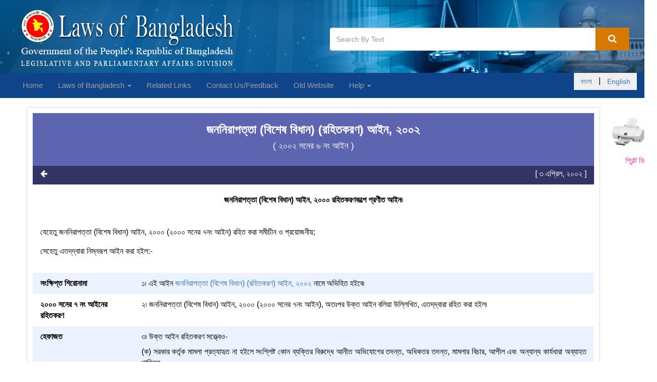

--- FILE ---
content_type: text/html;charset=UTF-16
request_url: http://bdlaws.minlaw.gov.bd/act-details-885.html
body_size: 7374
content:









<!DOCTYPE html>
<html lang="en">
    <head>
        







<!-- Required meta tags -->
<meta charset="utf-8">
<meta name="viewport" content="width=device-width, initial-scale=1, shrink-to-fit=no">
<title>জননিরাপত্তা (বিশেষ বিধান) (রহিতকরণ) আইন, ২০০২</title>


<meta name="Description" content="জননিরাপত্তা (বিশেষ বিধান) আইন, ২০০০ রহিতকরণকল্পে প্রণীত আইন৷ যেহেতু জননিরাপত্তা (বিশেষ বিধান) আইন, ২০০০ (২০০০ সনের ৭নং আইন) রহিত করা সমীচীন ও প্রয়োজনীয়; সেহেতু এতদ্‌দ্বারা নিম্নরূপ আইন করা হইল:-"/>
<meta name="Keywords" content="জননিরাপত্তা, (বিশেষ, বিধান), (রহিতকরণ), আইন,, ২০০২"/>
<!--for caching start-->
<meta http-equiv="Cache-control" content="public">           
<meta http-equiv="Pragma" content="public" />
<meta http-equiv="Expires" content="3600" /><!--30days (60sec * 60min * 24hours * 30days)-->
<!--for caching start-->
<link rel="icon" href="/resources/website/favicon.ico"/>

        






<link  href="/resources/website/bower_components/bootstrap/dist/css/bootstrap.min.css" rel="stylesheet"/>
<!-- Font Awesome Css -->
<link href="/resources/website/bower_components/font-awesome/css/font-awesome.min.css" rel="stylesheet"/>
<!-- Custom styles for this template -->
<link rel="stylesheet" type="text/css" href="/resources/website/assets/css/style.css"/>
<link rel="stylesheet" type="text/css" href="/resources/website/assets/css/easing.min.css"/>
<link rel="stylesheet" type="text/css" href="/resources/website/assets/css/scrollToTop.min.css"/>
<link rel="stylesheet" type="text/css" href="/resources/website/assets/css/jquery.incremental-counter.css"/>


<link rel="stylesheet" type="text/css" href="http://code.jquery.com/ui/1.12.1/themes/smoothness/jquery-ui.css"/>
<link rel="stylesheet" type="text/css" href="/resources/website/assets/css/tooltipster.bundle.min.css"/>
        
    </head>
    <body>
        










<style>
    .navbar-left ul
    {
      padding-left: 0px;
    }
</style>
<header class="no-print">
    <div class="container-fluid">
        <div class="col-xs-12 col-sm-12 col-md-6 col-lg-6">
            <a href="/"><img class="img-responsive logo"
                                           src="/resources/website/assets/img/laws-of-bangladesh-logo-2.png"
                                           alt="bangladesh -logo"></a>


        </div>
        <div class="col-xs-12 col-sm-12 col-md-6 col-lg-6">
            
                <div class="search-box">
                    <form cssClass="form-inline" action="/search.html">
                        <div class="input-group">
                            
                            <input id="search-click" name="q"
                                   value="" class="form-control"
                                   placeholder="Search By Text"/>
                            <span class="input-group-btn">
                        <button class="btn-u btn-u-lg" onclick="highlightSearch()" type="submit"><i
                                class="fa fa-search"></i></button>
                    </span>
                        </div>
                    </form>
                </div>
            

        </div>
    </div>
</header>
<!-- /header -->
<nav class="navbar navbar-inverse no-print">
    <div class="container-fluid">
        <!-- Brand and toggle get grouped for better mobile display -->
        <div class="navbar-header">
            <button type="button" class="navbar-toggle collapsed" data-toggle="collapse"
                    data-target="#bs-example-navbar-collapse-1" aria-expanded="false">
                <span class="sr-only">Toggle navigation</span>
                <span class="icon-bar"></span>
                <span class="icon-bar"></span>
                <span class="icon-bar"></span>
            </button>
        </div>
        <!-- Collect the nav links, forms, and other content for toggling -->
        <div class="collapse navbar-collapse" id="bs-example-navbar-collapse-1">
            <ul class="nav navbar-nav navbar-left">
                <li><a href="/">Home </a></li>

                <li class="dropdown">
                    <a href="#" class="dropdown-toggle" data-toggle="dropdown" role="button" aria-haspopup="true"
                       aria-expanded="false">Laws of Bangladesh
                        <span class="caret"></span></a>
                    <ul class="dropdown-menu">
                        <li><a href="/laws-of-bangladesh-chronological-index.html">Chronological Index </a></li>
                        <li><a href="/laws-of-bangladesh-alphabetical-index.html">Alphabetical Index </a></li>
                        <li><a href="/search.html">Law Search </a>
                        </li>
                    </ul>
                </li>

                





         
              
                <li><a href="/related-links.html">Related Links</a>
                </li>

               

                

                <li><a href="/contact-us.html">Contact Us/Feedback </a></li>



                <li><a target="_blank"  href="http://old.bdlaws.minlaw.gov.bd/">Old Website</a></li>
                

                <li class="dropdown">
                    <a href="#" class="dropdown-toggle" data-toggle="dropdown" role="button" aria-haspopup="true"
                       aria-expanded="false">Help <span class="caret"></span></a>
                    <ul class="dropdown-menu">
                        
                        <li><a href="/how-to-search.html">How to Search</a></li>
                        <li><a href="/how-to-print.html">How to Print</a></li>
                        <li><a href="/glossary.html">Glossary</a></li>
                        <li><a href="/roman-number.html">Roman Number</a></li>
                        <li><a href="/feedback-suggestion.html">Contact Us/Feedback</a></li>
                    </ul>
                </li>

            </ul>
            <ul class="nav navbar-nav navbar-right">
               
                   <button><li class="btn btn-outline-info" ><a href="?lang=bn">বাংলা </a></li>|<li class="btn btn-outline-info"><a href="?lang=en">English </a></li></button>

                  
            </ul>
        </div><!-- /.navbar-collapse -->
    </div><!-- /.container-fluid -->
</nav>




        <!-- Main Body Container -->
        <div class="container">
            <div class="row">
                <!-- Left Sidebar -->
                
                <!-- End Left sidebar -->
                <!--body Containd -->
                














<style>
    .print-only{
        display: none;
        visibility: hidden;
    }

    @media print {
        .no-print {
            display: none;
        }

        .print-only{
            display: none;
            visibility: hidden;
        }
    }
</style>

<a target="_blank" href="/act-print-885.html" class="pull-right no-print" style="width: 72px;height: 80px;margin-right: -40px;
margin-bottom: 7px;"> <img src="/resources/website/assets/img/printer.jpg" style="margin: 15px;width: 80px"/>

    
        
            <p class="pull-right" style="margin-right: -40px;
margin-bottom: 7px;color:#FF3399;">প্রিন্ট ভিউ</p>
        
        
    
    </a>



<div class="col-md-11 boxed-layout " style="padding: 10px;width: 97%">
    <section class="bg-act-section padding-bottom-20">
        <div class="row">
            <div class="col-xs-12 col-sm-12 col-md-12 col-lg-12">
                <div class="text-center">
                    <h3>

                        জননিরাপত্তা (বিশেষ বিধান) (রহিতকরণ) আইন, ২০০২

                        
                        
                    </h3>
                    
                        
                        
                        
                        
                        
                        
                        
                        
                        
                        
                        
                        
                        
                            <h4 style="color: #fff;"> (
                                
                                    

                                        ২০০২ সনের ৬ নং
                                        
                                            
                                            আইন
                                        

                                    
                                    
                                

                                )
                            </h4>
                        
                    
                </div>
            </div>
        </div>
    </section>
    <section class="bt-act-section-search ">
        <div class="row">
            <div class="col-xs-12 col-sm-bottom12 col-md-12 col-lg-12">
                <p class="pull-left no-print">
                    <a href="#" onclick="window.history.back();return false;"><i class="fa fa-arrow-left" title="Back"
                                                                                 aria-hidden="true"></i></a></p>
                <p class="pull-right print-center publish-date">
                    [ ৩ এপ্রিল, ২০০২    ]
                </p>
            </div>
        </div>
    </section>
    
    <section
            class="padding-bottom-20 ">
        <div class="row margin-top-20 ">
            <div class="col-xs-12 col-sm-12 col-md-12 col-lg-12 lineremove">
                <button class="printIco print-only pull-right" onclick="window.print();return false;"
                        style="width: 72px;height: 80px;"><i
                        class="fa fa-print" style="font-size: 40px;"></i></button>
                
                    
                    
                    
                        <div class="row">
                            <div class="col-md-12 text-center act-role-style">
                                
                                <strong>
                                    	জননিরাপত্তা (বিশেষ বিধান) আইন, ২০০০ রহিতকরণকল্পে প্রণীত আইন৷

                                    
                                    
                                </strong>
                            </div>
                        </div>
                        <div class="row">
                            
                            <div class="col-md-12 ">
                                <div class="col-md-12 pad-right">
                                   
                                            
                                            
                                            
                                            
                                            
                                            
                                            
                                            
                                            
                                            
                                        
                                        <div class="clbr">&nbsp;</div><div class="clbr">&nbsp;</div><div class="clbr">&nbsp;</div>	যেহেতু জননিরাপত্তা (বিশেষ বিধান) আইন, ২০০০ (২০০০ সনের ৭নং আইন) রহিত করা সমীচীন ও প্রয়োজনীয়; <div class="clbr">&nbsp;</div><div class="clbr">&nbsp;</div><div class="clbr">&nbsp;</div><div class="clbr">&nbsp;</div>	সেহেতু এতদ্‌দ্বারা নিম্নরূপ আইন করা হইল:-   <div class="clbr">&nbsp;</div><div class="clbr">&nbsp;</div><div class="clbr">&nbsp;</div>

                                        
                                        
                                    
                                </div>
                            </div>
                        </div>
                    
                
            </div>
        </div>
    </section>
    <section class="padding-bottom-20 bg-striped ">
        
        
        

            <div class="row lineremoves ">
                

                

                

                    
                    
                

                <div class="col-sm-3 txt-head" style="width: 18%;float: left;">
                    
                        
                        
                        
                        
                        
                        
                            
                            
                            
                            

                             সংক্ষিপ্ত শিরোনামা

                            
                            
                        
                        
                    
                </div>
                <div class="col-sm-9 txt-details" id="sec-dec" style="text-align: justify;width: 82%; float:right">
                    
                    	১৷ এই আইন <a title='জননিরাপত্তা (বিশেষ বিধান) (রহিতকরণ) আইন, ২০০২' href='/act-885.html'>জননিরাপত্তা (বিশেষ বিধান) (রহিতকরণ) আইন, ২০০২</a> নামে অভিহিত হইবে৷

                    
                    


                    
                    

                    
                    
                </div>
            </div>
            
            
        

            <div class="row lineremoves ">
                

                

                

                    
                    
                

                <div class="col-sm-3 txt-head" style="width: 18%;float: left;">
                    
                        
                        
                        
                        
                        
                        
                            
                            
                            
                            

                             ২০০০ সনের ৭ নং আইনের রহিতকরণ

                            
                            
                        
                        
                    
                </div>
                <div class="col-sm-9 txt-details" id="sec-dec" style="text-align: justify;width: 82%; float:right">
                    
                    	২৷ জননিরাপত্তা (বিশেষ বিধান) আইন, ২০০০ (২০০০ সনের ৭নং আইন), অতঃপর উক্ত আইন বলিয়া উল্লিখিত, এতদ্‌দ্বারা রহিত করা হইল৷

                    
                    


                    
                    

                    
                    
                </div>
            </div>
            
            
        

            <div class="row lineremoves ">
                

                

                

                    
                    
                

                <div class="col-sm-3 txt-head" style="width: 18%;float: left;">
                    
                        
                        
                        
                        
                        
                        
                            
                            
                            
                            

                             হেফাজত

                            
                            
                        
                        
                    
                </div>
                <div class="col-sm-9 txt-details" id="sec-dec" style="text-align: justify;width: 82%; float:right">
                    
                    	৩৷ উক্ত আইন রহিতকরণ সত্ত্বেও-<div class="clbr">&nbsp;</div><div class="na">&nbsp;</div><div class="clbr">&nbsp;</div><div class="na">&nbsp;</div>(ক) 	সরকার কর্তৃক মামলা প্রত্যাহৃত না হইলে সংশ্লিষ্ট কোন ব্যক্তির বিরুদ্ধে আনীত অভিযোগের তদন্ত, অধিকতর তদন্ত, মামলার বিচার, আপীল এবং অন্যান্য কার্যধারা অব্যাহত থাকিবে;<div class="clbr">&nbsp;</div><div class="na">&nbsp;</div><div class="clbr">&nbsp;</div><div class="na">&nbsp;</div>(খ) 	উক্ত আইনের অধীন স্থাপিত সকল ট্রাইব্যুনাল, সরকার কর্তৃক সরকারী গেজেটে বিজ্ঞপ্তি দ্বারা বিলুপ্ত না করা পর্যন্ত, বহাল থাকিবে৷<div class="clbr">&nbsp;</div><div class="na">&nbsp;</div>

                    
                    


                    
                    

                    
                    
                </div>
            </div>
            
            
        
        <hr/>
        <div>
            <img src="/resources/website/assets/img/line2.jpg">
        </div>
        <div class="footnoteListAll">
            <ul class="list-unstyled">
                

            </ul>
        </div>
    </section>
    <section class="copy-right text-center">
        <div><img src="/resources/website/assets/img/line.jpg" width="100" height="18"></div>
        <div style="color:#CC9966; font-size: 14px;font-style: normal;">Copyright <span style="color: black">©</span> 2019, Legislative and Parliamentary Affairs Division </div>
        <div style="color:#CC9966; font-size: 14px;font-style: normal;">Ministry of Law, Justice and Parliamentary Affairs</div>
    </section>
</div>



                <!--/. End Body -->
                <!-- Right Sidebar -->
                
                <!-- /.End Right Sidebar -->
            </div>
        </div><!--/.End Main Body Container -->
        






<script src="/resources/website/bower_components/jquery/dist/jquery.min.js"></script>
<script src="/resources/website/bower_components/bootstrap/dist/js/bootstrap.min.js"></script>
<script src="/resources/website/assets/js/textHighlight.js"></script>
<script src="/resources/website/assets/js/jquery-scrollToTop.min.js"></script>

<script src='https://www.google.com/recaptcha/api.js'></script>
<script>
    function onSubmit(token) {
        document.getElementById("recaptchaForm").submit();
    }
</script>

<script>

        $(document).ready(function() {
            $('.test-tooltip').tooltip();
            // find tags and remove
            // remove empty p tag
            $('p').each(function () {
                var $this = $(this);
                if ($this.html().replace(/\s|&nbsp;/g, '').length == 0)
                    $this.remove();
            });


            $(document).on('click','.advancedSearch',function (event) {
                console.log(event);
                $('.advancedSearchForm').toggle("slow");
            })

            $('[data-toggle="tooltip"]').tooltip();
            String.prototype.bn_number = function(){
                var b = String (this);
                var c = b.replace(/0/g,'০')
                        .replace(/1/g,'১')
                        .replace(/2/g,'২')
                        .replace(/3/g,'৩')
                        .replace(/4/g,'৪')
                        .replace(/5/g,'৫')
                        .replace(/6/g,'৬')
                        .replace(/7/g,'৭')
                        .replace(/8/g,'৮')
                        .replace(/9/g,'৯');
                //console.log(c);
                return c;
            }



            String.prototype.en_number = function(){
                var b = String (this);
                var c = b.replace(/০/g,'0')
                        .replace(/১/g,'1')
                        .replace(/২/g,'2')
                        .replace(/৩/g,'3')
                        .replace(/৪/g,'4')
                        .replace(/৫/g,'5')
                        .replace(/৬/g,'6')
                        .replace(/৭/g,'7')
                        .replace(/৮/g,'8')
                        .replace(/৯/g,'9');
                //console.log(c);
                return c;
            }

            $(document).on("keyup","[data-td-index]",function () {

                var table = $(".table-search");
                var filter = [];

                $(this).parents("form").find("[data-td-index]").each(function (index){
                    if ($(this).val().trim()!="" && $(this).val()!=null){
                        filter.push(
                                {
                                    "bn": $(this).val().trim().toUpperCase().bn_number(),
                                    "en": $(this).val().trim().toUpperCase().en_number(),
                                    "td": $(this).data("td-index")
                                }
                        )
                     }
                })


                var trs = table.find("tbody tr");

                $.each(trs, function (index, tr) {
                    var rowShow = true;
                    $.each(filter, function (ind, val){
                        console.log(val);
                        var td = $(tr).find("td").get(val["td"]);
                        var text = $(td).text();

                        if (text.toUpperCase().indexOf(val["en"]) > -1
                        || text.toUpperCase().indexOf(val["bn"]) > -1){
                            rowShow = rowShow && true;
                        }else{
                            rowShow = false;
                        }
                    })
                    if (rowShow==true){
                        $(tr).show();
                    }else{
                        $(tr).hide();
                    }
                } )

            })

            $(document).on("keyup","[data-search]",function () {


                var searchContent = $(this).data("search");

                var filter1 = $(this).val().trim().toUpperCase().bn_number();
                var filter2 = $(this).val().trim().toUpperCase().en_number();


                var rows = $(document).find(searchContent);


                // Loop through all table rows, and hide those who don't match the search query
                for (i = 0; i < rows.length; i++) {

                    var row = rows[i];
                    if (row) {
                        if ($(row).text().toUpperCase().indexOf(filter1) > -1
                                ||$(row).text().toUpperCase().indexOf(filter2) > -1
                        ) {
                            $(row).show();
                        } else {
                            $(row).hide();
                        }
                    }
                }
            })

            $(document).find(".removableRowTable").each(function (index) {
                console.log($(this).find("tbody tr").length);
                $(this).find("tbody").each(function () {
                    if ($(this).find("tr").length<=1){
                        $(this).remove();
                    }
                })
            })


            $(document).on("reset","form",function () {

                var table = $(".table-search");
                var tr = table.find("tbody tr");
                // Loop through all table rows, and hide those who don't match the search query
                for (i = 0; i < tr.length; i++) {

                    tr[i].style.display = "";

                }
            })

        });

        $(document).ready(function($) {
            $('body').scrollToTop({
                distance: 200,
                speed: 1000,
                easing: 'linear',
                animation: 'fade', // fade, slide, none
                animationSpeed: 500,

                mobile: {
                    width: 768,
                    distance: 100,
                    speed: 1000,
                    easing: 'easeInOutElastic',
                    animation: 'slide',
                    animationSpeed: 200
                },

                trigger: null, // Set a custom triggering element. Can be an HTML string or jQuery object
                target: null, // Set a custom target element for scrolling to. Can be element or number
                text: '<i class="fa fa-chevron-circle-up" aria-hidden="true"></i>Top', // Text for element, can contain HTML

                skin: null,
                throttle: 250,

                namespace: 'scrollToTop'
            });
        });
        function validateForm(){
            var name=document.contactUsForm.name.value;
            var message=document.contactUsForm.message.value;
            var email=document.contactUsForm.email.value;

            if (name==null || name==""){
                alert("Name can't be blank");
                return false;
            }else if(email==null || email==""){
                alert("Email can't be blank");
                return false;
            }
            else if(message==null || message==""){
                alert("Message can't be blank");
                return false;
            }
        }


    /*    $(document).ready(function(){
            loopcounter('first-counter');
            loopcounter('second-counter');
        });*/
</script>
        







<footer class="padding-top-20 no-print">
    <div class="footer">
        <div class="container-fluid">
            <div class="row">

                <!-- Link List -->
                <div class="col-sm-6 md-margin-bottom-40">

                    <div class="headline"><h2>Related Links </h2></div>

                    <ul class="fa-ul blog-trending">
                        <li>
                            <i class="fa-li fa fa-check-square"></i><a target="_blank" href="http://www.bangladesh.gov.bd/">Bangladesh Government Official Web Site</a>
                        </li>
                        <li>
                            <i class="fa-li fa fa-check-square"></i><a target="_blank" href="http://www.legislativediv.gov.bd/">Legislative and Parliamentary Affairs Division </a>
                        </li>
                        <li>
                            <i class="fa-li fa fa-check-square"></i><a target="_blank" href="http://www.parliament.gov.bd/">Parliament Secretariat </a>
                        </li>
                        <li>
                            <i class="fa-li fa fa-check-square"></i><a target="_blank" href="http://www.lawcommissionbangladesh.org/">Law Commission </a>
                        </li>
                        <li>
                            <i class="fa-li fa fa-check-square"></i><a target="_blank" href="http://www.nhrc.org.bd/">National Human Rights Commission </a>
                        </li>

                    </ul>

                </div>

                
                <!-- Address -->
                <div class="col-sm-4 md-margin-bottom-40">


                </div>
                <div class="col-sm-6 map-img md-margin-bottom-40">

                    <div class="headline"><h2>Contact Us/Feedback </h2></div>
                    <div class="address md-margin-bottom-40">
                        Legislative and Parliamentary Affairs Division <br>
                        Ministry of Law, Justice and Parliamentary Affairs <br>
                        Bangladesh Secretariat, Dhaka - 1000, Bangladesh. <br>
                         <br>
                         <br>
                        
                        
                        
                    </div>


                </div><!--/col-md-3-->
                <!-- End Address -->
            </div>
        </div>
    </div>
    <div class="copyright">
        <div class="container-fluid">
            <div class="row">
                <div class="col-sm-9">
                    <p style="font-size: smaller;">
                        Copyright © 2019, Legislative and Parliamentary Affairs Division, Ministry of Law, Justice and Parliamentary Affairs
                    </p>
                </div>
                <!-- Social Links -->
                <div class="col-sm-3">
                    <ul class="footer-socials list-inline" style="font-size: smaller;">
                        <li>
                            Designed &amp; Developed By
                            <a target="_blank" href="http://www.baseltd.com">
                                Base Limited
                            </a>
                        </li>
                    </ul>
                </div>
            </div>
        </div>
    </div>
</footer>






        <!--/DEVELOPED BY : MD AMRAN HOSSAIN -->
    </body>
</html>